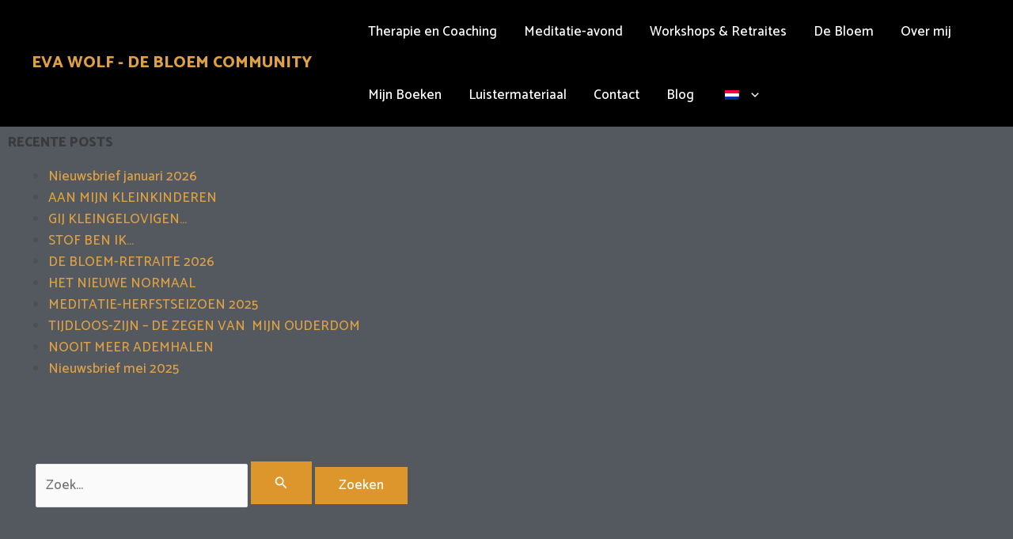

--- FILE ---
content_type: text/css
request_url: https://evawolf.nl/wp-content/uploads/elementor/css/post-2687.css?ver=1768136050
body_size: -186
content:
.elementor-2687 .elementor-element.elementor-element-34dd579:not(.elementor-motion-effects-element-type-background), .elementor-2687 .elementor-element.elementor-element-34dd579 > .elementor-motion-effects-container > .elementor-motion-effects-layer{background-color:var( --e-global-color-secondary );}.elementor-2687 .elementor-element.elementor-element-34dd579{transition:background 0.3s, border 0.3s, border-radius 0.3s, box-shadow 0.3s;}.elementor-2687 .elementor-element.elementor-element-34dd579 > .elementor-background-overlay{transition:background 0.3s, border-radius 0.3s, opacity 0.3s;}.elementor-2687 .elementor-element.elementor-element-cf68d6b > .elementor-widget-container{padding:5% 5% 5% 3%;}.elementor-2687 .elementor-element.elementor-element-643dd81 > .elementor-widget-container{padding:5% 5% 5% 3%;}